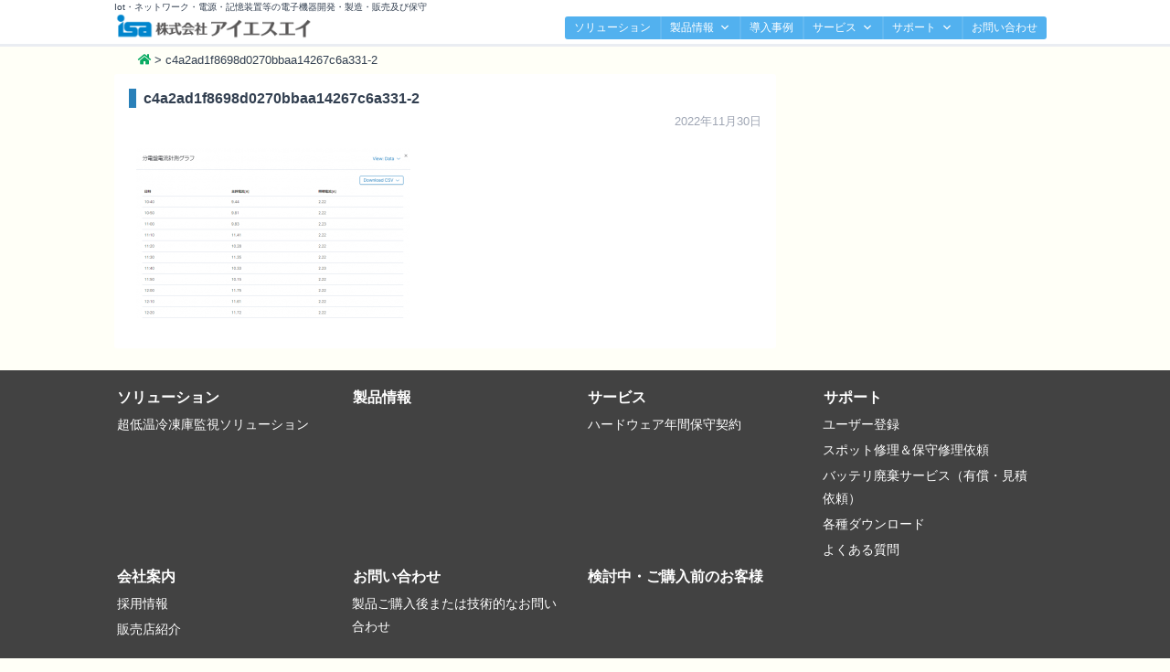

--- FILE ---
content_type: text/html; charset=UTF-8
request_url: https://isa-j.co.jp/productnews/power-monitoring/attachment/c4a2ad1f8698d0270bbaa14267c6a331-2-2/
body_size: 52973
content:
<!doctype html>

<!--[if lt IE 7]><html dir="ltr" lang="ja" prefix="og: https://ogp.me/ns#" class="no-js lt-ie9 lt-ie8 lt-ie7"><![endif]-->
<!--[if (IE 7)&!(IEMobile)]><html dir="ltr" lang="ja" prefix="og: https://ogp.me/ns#" class="no-js lt-ie9 lt-ie8"><![endif]-->
<!--[if (IE 8)&!(IEMobile)]><html dir="ltr" lang="ja" prefix="og: https://ogp.me/ns#" class="no-js lt-ie9"><![endif]-->
<!--[if gt IE 8]><!--> <html dir="ltr" lang="ja" prefix="og: https://ogp.me/ns#" class="no-js"><!--<![endif]-->

	<head>
		<meta charset="utf-8">

				<meta http-equiv="X-UA-Compatible" content="IE=edge">

		

				<meta name="HandheldFriendly" content="True">
		<meta name="MobileOptimized" content="320">
		<meta name="viewport" content="width=device-width, initial-scale=1"/>

		<link rel="pingback" href="https://isa-j.co.jp/xmlrpc.php">

				
		<!-- All in One SEO 4.5.9.1 - aioseo.com -->
		<title>c4a2ad1f8698d0270bbaa14267c6a331-2 | 株式会社アイエスエイ</title>
		<meta name="robots" content="max-image-preview:large" />
		<meta name="google-site-verification" content="I5iM5q9grMtjr098hZt_3umfqf4OpPrZx-9X3AZLh-o" />
		<link rel="canonical" href="https://isa-j.co.jp/productnews/power-monitoring/attachment/c4a2ad1f8698d0270bbaa14267c6a331-2-2/" />
		<meta name="generator" content="All in One SEO (AIOSEO) 4.5.9.1" />
		<meta property="og:locale" content="ja_JP" />
		<meta property="og:site_name" content="株式会社アイエスエイ | Iot・ネットワーク・電源・記憶装置等の電子機器開発・製造・販売及び保守" />
		<meta property="og:type" content="article" />
		<meta property="og:title" content="c4a2ad1f8698d0270bbaa14267c6a331-2 | 株式会社アイエスエイ" />
		<meta property="og:url" content="https://isa-j.co.jp/productnews/power-monitoring/attachment/c4a2ad1f8698d0270bbaa14267c6a331-2-2/" />
		<meta property="article:published_time" content="2022-11-30T05:54:29+00:00" />
		<meta property="article:modified_time" content="2022-11-30T05:54:29+00:00" />
		<meta name="twitter:card" content="summary" />
		<meta name="twitter:title" content="c4a2ad1f8698d0270bbaa14267c6a331-2 | 株式会社アイエスエイ" />
		<script type="application/ld+json" class="aioseo-schema">
			{"@context":"https:\/\/schema.org","@graph":[{"@type":"BreadcrumbList","@id":"https:\/\/isa-j.co.jp\/productnews\/power-monitoring\/attachment\/c4a2ad1f8698d0270bbaa14267c6a331-2-2\/#breadcrumblist","itemListElement":[{"@type":"ListItem","@id":"https:\/\/isa-j.co.jp\/#listItem","position":1,"name":"\u5bb6","item":"https:\/\/isa-j.co.jp\/","nextItem":"https:\/\/isa-j.co.jp\/productnews\/power-monitoring\/attachment\/c4a2ad1f8698d0270bbaa14267c6a331-2-2\/#listItem"},{"@type":"ListItem","@id":"https:\/\/isa-j.co.jp\/productnews\/power-monitoring\/attachment\/c4a2ad1f8698d0270bbaa14267c6a331-2-2\/#listItem","position":2,"name":"c4a2ad1f8698d0270bbaa14267c6a331-2","previousItem":"https:\/\/isa-j.co.jp\/#listItem"}]},{"@type":"ItemPage","@id":"https:\/\/isa-j.co.jp\/productnews\/power-monitoring\/attachment\/c4a2ad1f8698d0270bbaa14267c6a331-2-2\/#itempage","url":"https:\/\/isa-j.co.jp\/productnews\/power-monitoring\/attachment\/c4a2ad1f8698d0270bbaa14267c6a331-2-2\/","name":"c4a2ad1f8698d0270bbaa14267c6a331-2 | \u682a\u5f0f\u4f1a\u793e\u30a2\u30a4\u30a8\u30b9\u30a8\u30a4","inLanguage":"ja","isPartOf":{"@id":"https:\/\/isa-j.co.jp\/#website"},"breadcrumb":{"@id":"https:\/\/isa-j.co.jp\/productnews\/power-monitoring\/attachment\/c4a2ad1f8698d0270bbaa14267c6a331-2-2\/#breadcrumblist"},"author":{"@id":"https:\/\/isa-j.co.jp\/author\/hiromisaiki\/#author"},"creator":{"@id":"https:\/\/isa-j.co.jp\/author\/hiromisaiki\/#author"},"datePublished":"2022-11-30T14:54:29+09:00","dateModified":"2022-11-30T14:54:29+09:00"},{"@type":"Organization","@id":"https:\/\/isa-j.co.jp\/#organization","name":"\u682a\u5f0f\u4f1a\u793e\u30a2\u30a4\u30a8\u30b9\u30a8\u30a4","url":"https:\/\/isa-j.co.jp\/","logo":{"@type":"ImageObject","url":"https:\/\/isa-j.co.jp\/images\/PR-logo500.png","@id":"https:\/\/isa-j.co.jp\/productnews\/power-monitoring\/attachment\/c4a2ad1f8698d0270bbaa14267c6a331-2-2\/#organizationLogo","width":500,"height":500,"caption":"\u30ed\u30b4"},"image":{"@id":"https:\/\/isa-j.co.jp\/productnews\/power-monitoring\/attachment\/c4a2ad1f8698d0270bbaa14267c6a331-2-2\/#organizationLogo"},"contactPoint":{"@type":"ContactPoint","telephone":"+81332081150","contactType":"Customer Support"}},{"@type":"Person","@id":"https:\/\/isa-j.co.jp\/author\/hiromisaiki\/#author","url":"https:\/\/isa-j.co.jp\/author\/hiromisaiki\/","name":"hiromisaiki","image":{"@type":"ImageObject","@id":"https:\/\/isa-j.co.jp\/productnews\/power-monitoring\/attachment\/c4a2ad1f8698d0270bbaa14267c6a331-2-2\/#authorImage","url":"https:\/\/secure.gravatar.com\/avatar\/8b0b7c1cb3508e805aa8091618ab39d6?s=96&d=mm&r=g","width":96,"height":96,"caption":"hiromisaiki"}},{"@type":"WebSite","@id":"https:\/\/isa-j.co.jp\/#website","url":"https:\/\/isa-j.co.jp\/","name":"\u682a\u5f0f\u4f1a\u793e\u30a2\u30a4\u30a8\u30b9\u30a8\u30a4","description":"Iot\u30fb\u30cd\u30c3\u30c8\u30ef\u30fc\u30af\u30fb\u96fb\u6e90\u30fb\u8a18\u61b6\u88c5\u7f6e\u7b49\u306e\u96fb\u5b50\u6a5f\u5668\u958b\u767a\u30fb\u88fd\u9020\u30fb\u8ca9\u58f2\u53ca\u3073\u4fdd\u5b88","inLanguage":"ja","publisher":{"@id":"https:\/\/isa-j.co.jp\/#organization"}}]}
		</script>
		<!-- All in One SEO -->

<link rel='dns-prefetch' href='//fonts.googleapis.com' />
<link rel='dns-prefetch' href='//use.fontawesome.com' />
<link rel="alternate" type="application/rss+xml" title="株式会社アイエスエイ &raquo; フィード" href="https://isa-j.co.jp/feed/" />
		<!-- This site uses the Google Analytics by MonsterInsights plugin v8.23.1 - Using Analytics tracking - https://www.monsterinsights.com/ -->
							<script src="//www.googletagmanager.com/gtag/js?id=G-DJHN55Z7YQ"  data-cfasync="false" data-wpfc-render="false" type="text/javascript" async></script>
			<script data-cfasync="false" data-wpfc-render="false" type="text/javascript">
				var mi_version = '8.23.1';
				var mi_track_user = true;
				var mi_no_track_reason = '';
				
								var disableStrs = [
										'ga-disable-G-DJHN55Z7YQ',
									];

				/* Function to detect opted out users */
				function __gtagTrackerIsOptedOut() {
					for (var index = 0; index < disableStrs.length; index++) {
						if (document.cookie.indexOf(disableStrs[index] + '=true') > -1) {
							return true;
						}
					}

					return false;
				}

				/* Disable tracking if the opt-out cookie exists. */
				if (__gtagTrackerIsOptedOut()) {
					for (var index = 0; index < disableStrs.length; index++) {
						window[disableStrs[index]] = true;
					}
				}

				/* Opt-out function */
				function __gtagTrackerOptout() {
					for (var index = 0; index < disableStrs.length; index++) {
						document.cookie = disableStrs[index] + '=true; expires=Thu, 31 Dec 2099 23:59:59 UTC; path=/';
						window[disableStrs[index]] = true;
					}
				}

				if ('undefined' === typeof gaOptout) {
					function gaOptout() {
						__gtagTrackerOptout();
					}
				}
								window.dataLayer = window.dataLayer || [];

				window.MonsterInsightsDualTracker = {
					helpers: {},
					trackers: {},
				};
				if (mi_track_user) {
					function __gtagDataLayer() {
						dataLayer.push(arguments);
					}

					function __gtagTracker(type, name, parameters) {
						if (!parameters) {
							parameters = {};
						}

						if (parameters.send_to) {
							__gtagDataLayer.apply(null, arguments);
							return;
						}

						if (type === 'event') {
														parameters.send_to = monsterinsights_frontend.v4_id;
							var hookName = name;
							if (typeof parameters['event_category'] !== 'undefined') {
								hookName = parameters['event_category'] + ':' + name;
							}

							if (typeof MonsterInsightsDualTracker.trackers[hookName] !== 'undefined') {
								MonsterInsightsDualTracker.trackers[hookName](parameters);
							} else {
								__gtagDataLayer('event', name, parameters);
							}
							
						} else {
							__gtagDataLayer.apply(null, arguments);
						}
					}

					__gtagTracker('js', new Date());
					__gtagTracker('set', {
						'developer_id.dZGIzZG': true,
											});
										__gtagTracker('config', 'G-DJHN55Z7YQ', {"forceSSL":"true","link_attribution":"true"} );
															window.gtag = __gtagTracker;										(function () {
						/* https://developers.google.com/analytics/devguides/collection/analyticsjs/ */
						/* ga and __gaTracker compatibility shim. */
						var noopfn = function () {
							return null;
						};
						var newtracker = function () {
							return new Tracker();
						};
						var Tracker = function () {
							return null;
						};
						var p = Tracker.prototype;
						p.get = noopfn;
						p.set = noopfn;
						p.send = function () {
							var args = Array.prototype.slice.call(arguments);
							args.unshift('send');
							__gaTracker.apply(null, args);
						};
						var __gaTracker = function () {
							var len = arguments.length;
							if (len === 0) {
								return;
							}
							var f = arguments[len - 1];
							if (typeof f !== 'object' || f === null || typeof f.hitCallback !== 'function') {
								if ('send' === arguments[0]) {
									var hitConverted, hitObject = false, action;
									if ('event' === arguments[1]) {
										if ('undefined' !== typeof arguments[3]) {
											hitObject = {
												'eventAction': arguments[3],
												'eventCategory': arguments[2],
												'eventLabel': arguments[4],
												'value': arguments[5] ? arguments[5] : 1,
											}
										}
									}
									if ('pageview' === arguments[1]) {
										if ('undefined' !== typeof arguments[2]) {
											hitObject = {
												'eventAction': 'page_view',
												'page_path': arguments[2],
											}
										}
									}
									if (typeof arguments[2] === 'object') {
										hitObject = arguments[2];
									}
									if (typeof arguments[5] === 'object') {
										Object.assign(hitObject, arguments[5]);
									}
									if ('undefined' !== typeof arguments[1].hitType) {
										hitObject = arguments[1];
										if ('pageview' === hitObject.hitType) {
											hitObject.eventAction = 'page_view';
										}
									}
									if (hitObject) {
										action = 'timing' === arguments[1].hitType ? 'timing_complete' : hitObject.eventAction;
										hitConverted = mapArgs(hitObject);
										__gtagTracker('event', action, hitConverted);
									}
								}
								return;
							}

							function mapArgs(args) {
								var arg, hit = {};
								var gaMap = {
									'eventCategory': 'event_category',
									'eventAction': 'event_action',
									'eventLabel': 'event_label',
									'eventValue': 'event_value',
									'nonInteraction': 'non_interaction',
									'timingCategory': 'event_category',
									'timingVar': 'name',
									'timingValue': 'value',
									'timingLabel': 'event_label',
									'page': 'page_path',
									'location': 'page_location',
									'title': 'page_title',
									'referrer' : 'page_referrer',
								};
								for (arg in args) {
																		if (!(!args.hasOwnProperty(arg) || !gaMap.hasOwnProperty(arg))) {
										hit[gaMap[arg]] = args[arg];
									} else {
										hit[arg] = args[arg];
									}
								}
								return hit;
							}

							try {
								f.hitCallback();
							} catch (ex) {
							}
						};
						__gaTracker.create = newtracker;
						__gaTracker.getByName = newtracker;
						__gaTracker.getAll = function () {
							return [];
						};
						__gaTracker.remove = noopfn;
						__gaTracker.loaded = true;
						window['__gaTracker'] = __gaTracker;
					})();
									} else {
										console.log("");
					(function () {
						function __gtagTracker() {
							return null;
						}

						window['__gtagTracker'] = __gtagTracker;
						window['gtag'] = __gtagTracker;
					})();
									}
			</script>
				<!-- / Google Analytics by MonsterInsights -->
		<script type="text/javascript">
/* <![CDATA[ */
window._wpemojiSettings = {"baseUrl":"https:\/\/s.w.org\/images\/core\/emoji\/14.0.0\/72x72\/","ext":".png","svgUrl":"https:\/\/s.w.org\/images\/core\/emoji\/14.0.0\/svg\/","svgExt":".svg","source":{"concatemoji":"https:\/\/isa-j.co.jp\/wp-includes\/js\/wp-emoji-release.min.js"}};
/*! This file is auto-generated */
!function(i,n){var o,s,e;function c(e){try{var t={supportTests:e,timestamp:(new Date).valueOf()};sessionStorage.setItem(o,JSON.stringify(t))}catch(e){}}function p(e,t,n){e.clearRect(0,0,e.canvas.width,e.canvas.height),e.fillText(t,0,0);var t=new Uint32Array(e.getImageData(0,0,e.canvas.width,e.canvas.height).data),r=(e.clearRect(0,0,e.canvas.width,e.canvas.height),e.fillText(n,0,0),new Uint32Array(e.getImageData(0,0,e.canvas.width,e.canvas.height).data));return t.every(function(e,t){return e===r[t]})}function u(e,t,n){switch(t){case"flag":return n(e,"\ud83c\udff3\ufe0f\u200d\u26a7\ufe0f","\ud83c\udff3\ufe0f\u200b\u26a7\ufe0f")?!1:!n(e,"\ud83c\uddfa\ud83c\uddf3","\ud83c\uddfa\u200b\ud83c\uddf3")&&!n(e,"\ud83c\udff4\udb40\udc67\udb40\udc62\udb40\udc65\udb40\udc6e\udb40\udc67\udb40\udc7f","\ud83c\udff4\u200b\udb40\udc67\u200b\udb40\udc62\u200b\udb40\udc65\u200b\udb40\udc6e\u200b\udb40\udc67\u200b\udb40\udc7f");case"emoji":return!n(e,"\ud83e\udef1\ud83c\udffb\u200d\ud83e\udef2\ud83c\udfff","\ud83e\udef1\ud83c\udffb\u200b\ud83e\udef2\ud83c\udfff")}return!1}function f(e,t,n){var r="undefined"!=typeof WorkerGlobalScope&&self instanceof WorkerGlobalScope?new OffscreenCanvas(300,150):i.createElement("canvas"),a=r.getContext("2d",{willReadFrequently:!0}),o=(a.textBaseline="top",a.font="600 32px Arial",{});return e.forEach(function(e){o[e]=t(a,e,n)}),o}function t(e){var t=i.createElement("script");t.src=e,t.defer=!0,i.head.appendChild(t)}"undefined"!=typeof Promise&&(o="wpEmojiSettingsSupports",s=["flag","emoji"],n.supports={everything:!0,everythingExceptFlag:!0},e=new Promise(function(e){i.addEventListener("DOMContentLoaded",e,{once:!0})}),new Promise(function(t){var n=function(){try{var e=JSON.parse(sessionStorage.getItem(o));if("object"==typeof e&&"number"==typeof e.timestamp&&(new Date).valueOf()<e.timestamp+604800&&"object"==typeof e.supportTests)return e.supportTests}catch(e){}return null}();if(!n){if("undefined"!=typeof Worker&&"undefined"!=typeof OffscreenCanvas&&"undefined"!=typeof URL&&URL.createObjectURL&&"undefined"!=typeof Blob)try{var e="postMessage("+f.toString()+"("+[JSON.stringify(s),u.toString(),p.toString()].join(",")+"));",r=new Blob([e],{type:"text/javascript"}),a=new Worker(URL.createObjectURL(r),{name:"wpTestEmojiSupports"});return void(a.onmessage=function(e){c(n=e.data),a.terminate(),t(n)})}catch(e){}c(n=f(s,u,p))}t(n)}).then(function(e){for(var t in e)n.supports[t]=e[t],n.supports.everything=n.supports.everything&&n.supports[t],"flag"!==t&&(n.supports.everythingExceptFlag=n.supports.everythingExceptFlag&&n.supports[t]);n.supports.everythingExceptFlag=n.supports.everythingExceptFlag&&!n.supports.flag,n.DOMReady=!1,n.readyCallback=function(){n.DOMReady=!0}}).then(function(){return e}).then(function(){var e;n.supports.everything||(n.readyCallback(),(e=n.source||{}).concatemoji?t(e.concatemoji):e.wpemoji&&e.twemoji&&(t(e.twemoji),t(e.wpemoji)))}))}((window,document),window._wpemojiSettings);
/* ]]> */
</script>
<style id='wp-emoji-styles-inline-css' type='text/css'>

	img.wp-smiley, img.emoji {
		display: inline !important;
		border: none !important;
		box-shadow: none !important;
		height: 1em !important;
		width: 1em !important;
		margin: 0 0.07em !important;
		vertical-align: -0.1em !important;
		background: none !important;
		padding: 0 !important;
	}
</style>
<link rel='stylesheet' id='wp-block-library-css' href='https://isa-j.co.jp/wp-includes/css/dist/block-library/style.min.css' type='text/css' media='all' />
<style id='classic-theme-styles-inline-css' type='text/css'>
/*! This file is auto-generated */
.wp-block-button__link{color:#fff;background-color:#32373c;border-radius:9999px;box-shadow:none;text-decoration:none;padding:calc(.667em + 2px) calc(1.333em + 2px);font-size:1.125em}.wp-block-file__button{background:#32373c;color:#fff;text-decoration:none}
</style>
<style id='global-styles-inline-css' type='text/css'>
body{--wp--preset--color--black: #000000;--wp--preset--color--cyan-bluish-gray: #abb8c3;--wp--preset--color--white: #ffffff;--wp--preset--color--pale-pink: #f78da7;--wp--preset--color--vivid-red: #cf2e2e;--wp--preset--color--luminous-vivid-orange: #ff6900;--wp--preset--color--luminous-vivid-amber: #fcb900;--wp--preset--color--light-green-cyan: #7bdcb5;--wp--preset--color--vivid-green-cyan: #00d084;--wp--preset--color--pale-cyan-blue: #8ed1fc;--wp--preset--color--vivid-cyan-blue: #0693e3;--wp--preset--color--vivid-purple: #9b51e0;--wp--preset--gradient--vivid-cyan-blue-to-vivid-purple: linear-gradient(135deg,rgba(6,147,227,1) 0%,rgb(155,81,224) 100%);--wp--preset--gradient--light-green-cyan-to-vivid-green-cyan: linear-gradient(135deg,rgb(122,220,180) 0%,rgb(0,208,130) 100%);--wp--preset--gradient--luminous-vivid-amber-to-luminous-vivid-orange: linear-gradient(135deg,rgba(252,185,0,1) 0%,rgba(255,105,0,1) 100%);--wp--preset--gradient--luminous-vivid-orange-to-vivid-red: linear-gradient(135deg,rgba(255,105,0,1) 0%,rgb(207,46,46) 100%);--wp--preset--gradient--very-light-gray-to-cyan-bluish-gray: linear-gradient(135deg,rgb(238,238,238) 0%,rgb(169,184,195) 100%);--wp--preset--gradient--cool-to-warm-spectrum: linear-gradient(135deg,rgb(74,234,220) 0%,rgb(151,120,209) 20%,rgb(207,42,186) 40%,rgb(238,44,130) 60%,rgb(251,105,98) 80%,rgb(254,248,76) 100%);--wp--preset--gradient--blush-light-purple: linear-gradient(135deg,rgb(255,206,236) 0%,rgb(152,150,240) 100%);--wp--preset--gradient--blush-bordeaux: linear-gradient(135deg,rgb(254,205,165) 0%,rgb(254,45,45) 50%,rgb(107,0,62) 100%);--wp--preset--gradient--luminous-dusk: linear-gradient(135deg,rgb(255,203,112) 0%,rgb(199,81,192) 50%,rgb(65,88,208) 100%);--wp--preset--gradient--pale-ocean: linear-gradient(135deg,rgb(255,245,203) 0%,rgb(182,227,212) 50%,rgb(51,167,181) 100%);--wp--preset--gradient--electric-grass: linear-gradient(135deg,rgb(202,248,128) 0%,rgb(113,206,126) 100%);--wp--preset--gradient--midnight: linear-gradient(135deg,rgb(2,3,129) 0%,rgb(40,116,252) 100%);--wp--preset--font-size--small: 13px;--wp--preset--font-size--medium: 20px;--wp--preset--font-size--large: 36px;--wp--preset--font-size--x-large: 42px;--wp--preset--spacing--20: 0.44rem;--wp--preset--spacing--30: 0.67rem;--wp--preset--spacing--40: 1rem;--wp--preset--spacing--50: 1.5rem;--wp--preset--spacing--60: 2.25rem;--wp--preset--spacing--70: 3.38rem;--wp--preset--spacing--80: 5.06rem;--wp--preset--shadow--natural: 6px 6px 9px rgba(0, 0, 0, 0.2);--wp--preset--shadow--deep: 12px 12px 50px rgba(0, 0, 0, 0.4);--wp--preset--shadow--sharp: 6px 6px 0px rgba(0, 0, 0, 0.2);--wp--preset--shadow--outlined: 6px 6px 0px -3px rgba(255, 255, 255, 1), 6px 6px rgba(0, 0, 0, 1);--wp--preset--shadow--crisp: 6px 6px 0px rgba(0, 0, 0, 1);}:where(.is-layout-flex){gap: 0.5em;}:where(.is-layout-grid){gap: 0.5em;}body .is-layout-flow > .alignleft{float: left;margin-inline-start: 0;margin-inline-end: 2em;}body .is-layout-flow > .alignright{float: right;margin-inline-start: 2em;margin-inline-end: 0;}body .is-layout-flow > .aligncenter{margin-left: auto !important;margin-right: auto !important;}body .is-layout-constrained > .alignleft{float: left;margin-inline-start: 0;margin-inline-end: 2em;}body .is-layout-constrained > .alignright{float: right;margin-inline-start: 2em;margin-inline-end: 0;}body .is-layout-constrained > .aligncenter{margin-left: auto !important;margin-right: auto !important;}body .is-layout-constrained > :where(:not(.alignleft):not(.alignright):not(.alignfull)){max-width: var(--wp--style--global--content-size);margin-left: auto !important;margin-right: auto !important;}body .is-layout-constrained > .alignwide{max-width: var(--wp--style--global--wide-size);}body .is-layout-flex{display: flex;}body .is-layout-flex{flex-wrap: wrap;align-items: center;}body .is-layout-flex > *{margin: 0;}body .is-layout-grid{display: grid;}body .is-layout-grid > *{margin: 0;}:where(.wp-block-columns.is-layout-flex){gap: 2em;}:where(.wp-block-columns.is-layout-grid){gap: 2em;}:where(.wp-block-post-template.is-layout-flex){gap: 1.25em;}:where(.wp-block-post-template.is-layout-grid){gap: 1.25em;}.has-black-color{color: var(--wp--preset--color--black) !important;}.has-cyan-bluish-gray-color{color: var(--wp--preset--color--cyan-bluish-gray) !important;}.has-white-color{color: var(--wp--preset--color--white) !important;}.has-pale-pink-color{color: var(--wp--preset--color--pale-pink) !important;}.has-vivid-red-color{color: var(--wp--preset--color--vivid-red) !important;}.has-luminous-vivid-orange-color{color: var(--wp--preset--color--luminous-vivid-orange) !important;}.has-luminous-vivid-amber-color{color: var(--wp--preset--color--luminous-vivid-amber) !important;}.has-light-green-cyan-color{color: var(--wp--preset--color--light-green-cyan) !important;}.has-vivid-green-cyan-color{color: var(--wp--preset--color--vivid-green-cyan) !important;}.has-pale-cyan-blue-color{color: var(--wp--preset--color--pale-cyan-blue) !important;}.has-vivid-cyan-blue-color{color: var(--wp--preset--color--vivid-cyan-blue) !important;}.has-vivid-purple-color{color: var(--wp--preset--color--vivid-purple) !important;}.has-black-background-color{background-color: var(--wp--preset--color--black) !important;}.has-cyan-bluish-gray-background-color{background-color: var(--wp--preset--color--cyan-bluish-gray) !important;}.has-white-background-color{background-color: var(--wp--preset--color--white) !important;}.has-pale-pink-background-color{background-color: var(--wp--preset--color--pale-pink) !important;}.has-vivid-red-background-color{background-color: var(--wp--preset--color--vivid-red) !important;}.has-luminous-vivid-orange-background-color{background-color: var(--wp--preset--color--luminous-vivid-orange) !important;}.has-luminous-vivid-amber-background-color{background-color: var(--wp--preset--color--luminous-vivid-amber) !important;}.has-light-green-cyan-background-color{background-color: var(--wp--preset--color--light-green-cyan) !important;}.has-vivid-green-cyan-background-color{background-color: var(--wp--preset--color--vivid-green-cyan) !important;}.has-pale-cyan-blue-background-color{background-color: var(--wp--preset--color--pale-cyan-blue) !important;}.has-vivid-cyan-blue-background-color{background-color: var(--wp--preset--color--vivid-cyan-blue) !important;}.has-vivid-purple-background-color{background-color: var(--wp--preset--color--vivid-purple) !important;}.has-black-border-color{border-color: var(--wp--preset--color--black) !important;}.has-cyan-bluish-gray-border-color{border-color: var(--wp--preset--color--cyan-bluish-gray) !important;}.has-white-border-color{border-color: var(--wp--preset--color--white) !important;}.has-pale-pink-border-color{border-color: var(--wp--preset--color--pale-pink) !important;}.has-vivid-red-border-color{border-color: var(--wp--preset--color--vivid-red) !important;}.has-luminous-vivid-orange-border-color{border-color: var(--wp--preset--color--luminous-vivid-orange) !important;}.has-luminous-vivid-amber-border-color{border-color: var(--wp--preset--color--luminous-vivid-amber) !important;}.has-light-green-cyan-border-color{border-color: var(--wp--preset--color--light-green-cyan) !important;}.has-vivid-green-cyan-border-color{border-color: var(--wp--preset--color--vivid-green-cyan) !important;}.has-pale-cyan-blue-border-color{border-color: var(--wp--preset--color--pale-cyan-blue) !important;}.has-vivid-cyan-blue-border-color{border-color: var(--wp--preset--color--vivid-cyan-blue) !important;}.has-vivid-purple-border-color{border-color: var(--wp--preset--color--vivid-purple) !important;}.has-vivid-cyan-blue-to-vivid-purple-gradient-background{background: var(--wp--preset--gradient--vivid-cyan-blue-to-vivid-purple) !important;}.has-light-green-cyan-to-vivid-green-cyan-gradient-background{background: var(--wp--preset--gradient--light-green-cyan-to-vivid-green-cyan) !important;}.has-luminous-vivid-amber-to-luminous-vivid-orange-gradient-background{background: var(--wp--preset--gradient--luminous-vivid-amber-to-luminous-vivid-orange) !important;}.has-luminous-vivid-orange-to-vivid-red-gradient-background{background: var(--wp--preset--gradient--luminous-vivid-orange-to-vivid-red) !important;}.has-very-light-gray-to-cyan-bluish-gray-gradient-background{background: var(--wp--preset--gradient--very-light-gray-to-cyan-bluish-gray) !important;}.has-cool-to-warm-spectrum-gradient-background{background: var(--wp--preset--gradient--cool-to-warm-spectrum) !important;}.has-blush-light-purple-gradient-background{background: var(--wp--preset--gradient--blush-light-purple) !important;}.has-blush-bordeaux-gradient-background{background: var(--wp--preset--gradient--blush-bordeaux) !important;}.has-luminous-dusk-gradient-background{background: var(--wp--preset--gradient--luminous-dusk) !important;}.has-pale-ocean-gradient-background{background: var(--wp--preset--gradient--pale-ocean) !important;}.has-electric-grass-gradient-background{background: var(--wp--preset--gradient--electric-grass) !important;}.has-midnight-gradient-background{background: var(--wp--preset--gradient--midnight) !important;}.has-small-font-size{font-size: var(--wp--preset--font-size--small) !important;}.has-medium-font-size{font-size: var(--wp--preset--font-size--medium) !important;}.has-large-font-size{font-size: var(--wp--preset--font-size--large) !important;}.has-x-large-font-size{font-size: var(--wp--preset--font-size--x-large) !important;}
.wp-block-navigation a:where(:not(.wp-element-button)){color: inherit;}
:where(.wp-block-post-template.is-layout-flex){gap: 1.25em;}:where(.wp-block-post-template.is-layout-grid){gap: 1.25em;}
:where(.wp-block-columns.is-layout-flex){gap: 2em;}:where(.wp-block-columns.is-layout-grid){gap: 2em;}
.wp-block-pullquote{font-size: 1.5em;line-height: 1.6;}
</style>
<link rel='stylesheet' id='contact-form-7-css' href='https://isa-j.co.jp/wp-content/plugins/contact-form-7/includes/css/styles.css' type='text/css' media='all' />
<link rel='stylesheet' id='contact-form-7-confirm-css' href='https://isa-j.co.jp/wp-content/plugins/contact-form-7-add-confirm/includes/css/styles.css' type='text/css' media='all' />
<link rel='stylesheet' id='tooltipck-css' href='https://isa-j.co.jp/wp-content/plugins/tooltip-ck/assets/tooltipck.css' type='text/css' media='all' />
<link rel='stylesheet' id='wpdm-button-templates-css' href='https://isa-j.co.jp/wp-content/plugins/wpdm-button-templates/buttons.css' type='text/css' media='all' />
<link rel='stylesheet' id='megamenu-css' href='https://isa-j.co.jp/images/maxmegamenu/style.css' type='text/css' media='all' />
<link rel='stylesheet' id='dashicons-css' href='https://isa-j.co.jp/wp-includes/css/dashicons.min.css' type='text/css' media='all' />
<link rel='stylesheet' id='megamenu-genericons-css' href='https://isa-j.co.jp/wp-content/plugins/megamenu-pro/icons/genericons/genericons/genericons.css' type='text/css' media='all' />
<link rel='stylesheet' id='megamenu-fontawesome5-css' href='https://isa-j.co.jp/wp-content/plugins/megamenu-pro/icons/fontawesome5/css/all.min.css' type='text/css' media='all' />
<link rel='stylesheet' id='googleFonts-css' href='//fonts.googleapis.com/css?family=Lato%3A400%2C700%2C400italic%2C700italic' type='text/css' media='all' />
<link rel='stylesheet' id='fontawesome-css' href='//use.fontawesome.com/releases/v5.1.0/css/all.css' type='text/css' media='all' />
<link rel='stylesheet' id='sawarabi-css' href='//fonts.googleapis.com/earlyaccess/sawarabimincho.css' type='text/css' media='all' />
<link rel='stylesheet' id='slb_core-css' href='https://isa-j.co.jp/wp-content/plugins/simple-lightbox/client/css/app.css' type='text/css' media='all' />
<link rel='stylesheet' id='tablepress-default-css' href='https://isa-j.co.jp/wp-content/plugins/tablepress/css/default.min.css' type='text/css' media='all' />
<link rel='stylesheet' id='ms-main-css' href='https://isa-j.co.jp/wp-content/plugins/masterslider/public/assets/css/masterslider.main.css' type='text/css' media='all' />
<link rel='stylesheet' id='ms-custom-css' href='https://isa-j.co.jp/images/masterslider/custom.css' type='text/css' media='all' />
<link rel='stylesheet' id='cf7cf-style-css' href='https://isa-j.co.jp/wp-content/plugins/cf7-conditional-fields/style.css' type='text/css' media='all' />
<link rel='stylesheet' id='bones-stylesheet-css' href='https://isa-j.co.jp/wp-content/themes/isa/library/css/style.css' type='text/css' media='all' />
<!--[if lt IE 9]>
<link rel='stylesheet' id='bones-ie-only-css' href='https://isa-j.co.jp/wp-content/themes/isa/library/css/ie.css' type='text/css' media='all' />
<![endif]-->
<script type="text/javascript" src="https://isa-j.co.jp/wp-content/plugins/google-analytics-for-wordpress/assets/js/frontend-gtag.min.js" id="monsterinsights-frontend-script-js"></script>
<script data-cfasync="false" data-wpfc-render="false" type="text/javascript" id='monsterinsights-frontend-script-js-extra'>/* <![CDATA[ */
var monsterinsights_frontend = {"js_events_tracking":"true","download_extensions":"doc,pdf,ppt,zip,xls,docx,pptx,xlsx","inbound_paths":"[]","home_url":"https:\/\/isa-j.co.jp","hash_tracking":"false","v4_id":"G-DJHN55Z7YQ"};/* ]]> */
</script>
<script type="text/javascript" src="https://isa-j.co.jp/wp-includes/js/jquery/jquery.min.js" id="jquery-core-js"></script>
<script type="text/javascript" src="https://isa-j.co.jp/wp-includes/js/jquery/jquery-migrate.min.js" id="jquery-migrate-js"></script>
<script type="text/javascript" src="https://isa-j.co.jp/wp-content/plugins/tooltip-ck/assets/tooltipck.js" id="tooltipck-js"></script>
<script type="text/javascript" id="tooltipck-js-after">
/* <![CDATA[ */
		// jQuery(window).load(function(){
		// jQuery(document).ready(function(){
		window.addEventListener('load', function(event) {
			new Tooltipck({ 
				fxTransition: 'linear', 
				fxType: 'both', 
				fxDuration: '300', 
				tipPosition: 'right', 
				delayOut: '500', 
				opacity: '0.8',
				isMobile: '0'
			});
		});
		
/* ]]> */
</script>
<script type="text/javascript" src="https://isa-j.co.jp/wp-content/themes/isa/library/js/libs/modernizr.custom.min.js" id="bones-modernizr-js"></script>
<link rel="https://api.w.org/" href="https://isa-j.co.jp/wp-json/" /><link rel="alternate" type="application/json" href="https://isa-j.co.jp/wp-json/wp/v2/media/6424" /><link rel='shortlink' href='https://isa-j.co.jp/?p=6424' />
<link rel="alternate" type="application/json+oembed" href="https://isa-j.co.jp/wp-json/oembed/1.0/embed?url=https%3A%2F%2Fisa-j.co.jp%2Fproductnews%2Fpower-monitoring%2Fattachment%2Fc4a2ad1f8698d0270bbaa14267c6a331-2-2%2F" />
<link rel="alternate" type="text/xml+oembed" href="https://isa-j.co.jp/wp-json/oembed/1.0/embed?url=https%3A%2F%2Fisa-j.co.jp%2Fproductnews%2Fpower-monitoring%2Fattachment%2Fc4a2ad1f8698d0270bbaa14267c6a331-2-2%2F&#038;format=xml" />
<script>var ms_grabbing_curosr='https://isa-j.co.jp/wp-content/plugins/masterslider/public/assets/css/common/grabbing.cur',ms_grab_curosr='https://isa-j.co.jp/wp-content/plugins/masterslider/public/assets/css/common/grab.cur';</script>
<meta name="generator" content="MasterSlider 3.6.5 - Responsive Touch Image Slider" />
<link rel="icon" href="https://isa-j.co.jp/images/favicon.png" sizes="32x32" />
<link rel="icon" href="https://isa-j.co.jp/images/favicon.png" sizes="192x192" />
<link rel="apple-touch-icon" href="https://isa-j.co.jp/images/favicon.png" />
<meta name="msapplication-TileImage" content="https://isa-j.co.jp/images/favicon.png" />
<style type="text/css">/** Mega Menu CSS: fs **/</style>
		
					</head>
	
	<body  itemscope itemtype="http://schema.org/WebPage">

		<div id="container">

			<header class="header" role="banner" itemscope itemtype="http://schema.org/WPHeader">
<div class="headerNavWrap">
				<div id="inner-header" class="wrap cf">

						<h1 class="description">Iot・ネットワーク・電源・記憶装置等の電子機器開発・製造・販売及び保守</h1>
										<p id="logo" class="h1" itemscope itemtype="http://schema.org/Organization"><a href="https://isa-j.co.jp/" rel="nofollow"><img src="https://isa-j.co.jp/images/logo-icon.png" alt="ISA" class="logoicon" /><img src="https://isa-j.co.jp/images/logo-name.png" alt="株式会社アイエスエイ" class="logoname" /></a></p>

<!-- <div id="js-openBtn"><i class="fas fa-bars"></i><span class="btntext">OPEN</span></div> -->
					<!-- <nav id="js-spNav" role="navigation" itemscope itemtype="http://schema.org/SiteNavigationElement"> -->
						<!-- <div id="js-closeBtnWrap">
        <div id="js-closeBtn" class="menuClose"><i class="fas fa-times"></i><span class="btntext">CLOSE</span></div>
       </div> -->
						<div id="mega-menu-wrap-main-nav" class="mega-menu-wrap"><div class="mega-menu-toggle"><div class="mega-toggle-blocks-left"></div><div class="mega-toggle-blocks-center"></div><div class="mega-toggle-blocks-right"><div class='mega-toggle-block mega-menu-toggle-block mega-toggle-block-1' id='mega-toggle-block-1' tabindex='0'><span class='mega-toggle-label' role='button' aria-expanded='false'><span class='mega-toggle-label-closed'></span><span class='mega-toggle-label-open'></span></span></div></div></div><ul id="mega-menu-main-nav" class="mega-menu max-mega-menu mega-menu-horizontal mega-no-js" data-event="hover_intent" data-effect="fade_up" data-effect-speed="200" data-effect-mobile="slide" data-effect-speed-mobile="200" data-mobile-force-width="body" data-second-click="close" data-document-click="collapse" data-vertical-behaviour="standard" data-breakpoint="781" data-unbind="true" data-mobile-state="collapse_all" data-hover-intent-timeout="300" data-hover-intent-interval="100"><li class='mega-menu-item mega-menu-item-type-post_type mega-menu-item-object-page mega-align-bottom-left mega-menu-flyout mega-hide-sub-menu-on-mobile mega-menu-item-242' id='mega-menu-item-242'><a class="mega-menu-link" href="https://isa-j.co.jp/solutions/" tabindex="0">ソリューション</a></li><li class='mega-menu-item mega-menu-item-type-post_type mega-menu-item-object-page mega-menu-item-has-children mega-align-bottom-left mega-menu-flyout mega-menu-item-152' id='mega-menu-item-152'><a class="mega-menu-link" href="https://isa-j.co.jp/product/" aria-haspopup="true" aria-expanded="false" tabindex="0">製品情報<span class="mega-indicator"></span></a>
<ul class="mega-sub-menu">
<li class='mega-menu-item mega-menu-item-type-post_type mega-menu-item-object-page mega-2-columns mega-menu-item-277' id='mega-menu-item-277'><a class="mega-menu-link" href="https://isa-j.co.jp/product/">製品情報</a></li><li class='mega-menu-item mega-menu-item-type-post_type mega-menu-item-object-page mega-2-columns mega-menu-item-241' id='mega-menu-item-241'><a class="mega-menu-link" href="https://isa-j.co.jp/dealer/">販売店紹介</a></li></ul>
</li><li class='mega-menu-item mega-menu-item-type-post_type_archive mega-menu-item-object-case mega-align-bottom-left mega-menu-flyout mega-menu-item-7184' id='mega-menu-item-7184'><a class="mega-menu-link" href="https://isa-j.co.jp/case/" tabindex="0">導入事例</a></li><li class='mega-menu-item mega-menu-item-type-post_type mega-menu-item-object-page mega-menu-item-has-children mega-align-bottom-left mega-menu-flyout mega-menu-item-273' id='mega-menu-item-273'><a class="mega-menu-link" href="https://isa-j.co.jp/service/" aria-haspopup="true" aria-expanded="false" tabindex="0">サービス<span class="mega-indicator"></span></a>
<ul class="mega-sub-menu">
<li class='mega-menu-item mega-menu-item-type-post_type mega-menu-item-object-page mega-menu-item-1337' id='mega-menu-item-1337'><a class="mega-menu-link" href="https://isa-j.co.jp/service/">サービス</a></li><li class='mega-menu-item mega-menu-item-type-post_type mega-menu-item-object-page mega-menu-item-1338' id='mega-menu-item-1338'><a class="mega-menu-link" href="https://isa-j.co.jp/service/hardware/">ハードウェア年間保守契約</a></li><li class='mega-menu-item mega-menu-item-type-post_type mega-menu-item-object-page mega-menu-item-1339' id='mega-menu-item-1339'><a class="mega-menu-link" href="https://isa-j.co.jp/service/install/">インストレーション</a></li></ul>
</li><li class='mega-menu-item mega-menu-item-type-post_type mega-menu-item-object-page mega-menu-item-has-children mega-align-bottom-left mega-menu-flyout mega-menu-item-305' id='mega-menu-item-305'><a class="mega-menu-link" href="https://isa-j.co.jp/support/" aria-haspopup="true" aria-expanded="false" tabindex="0">サポート<span class="mega-indicator"></span></a>
<ul class="mega-sub-menu">
<li class='mega-menu-item mega-menu-item-type-post_type mega-menu-item-object-page mega-menu-item-1336' id='mega-menu-item-1336'><a class="mega-menu-link" href="https://isa-j.co.jp/support/">サポート</a></li><li class='mega-menu-item mega-menu-item-type-post_type mega-menu-item-object-page mega-menu-item-2493' id='mega-menu-item-2493'><a class="mega-menu-link" href="https://isa-j.co.jp/support/user/">ユーザー登録</a></li><li class='mega-menu-item mega-menu-item-type-post_type mega-menu-item-object-page mega-menu-item-1329' id='mega-menu-item-1329'><a class="mega-menu-link" href="https://isa-j.co.jp/support/download/">各種ダウンロード</a></li><li class='mega-menu-item mega-menu-item-type-post_type mega-menu-item-object-page mega-menu-item-1330' id='mega-menu-item-1330'><a class="mega-menu-link" href="https://isa-j.co.jp/support/qanda/">よくある質問</a></li><li class='mega-menu-item mega-menu-item-type-post_type mega-menu-item-object-page mega-menu-item-1331' id='mega-menu-item-1331'><a class="mega-menu-link" href="https://isa-j.co.jp/support/spot/">スポット修理＆保守修理依頼</a></li><li class='mega-menu-item mega-menu-item-type-post_type mega-menu-item-object-page mega-menu-item-1332' id='mega-menu-item-1332'><a class="mega-menu-link" href="https://isa-j.co.jp/support/battery-form/">バッテリ廃棄サービス</a></li><li class='mega-menu-item mega-menu-item-type-custom mega-menu-item-object-custom mega-menu-item-2840' id='mega-menu-item-2840'><a class="mega-menu-link" href="https://isa-j.co.jp/supportinfo/accept/">ソフトウェア製品OS対応一覧</a></li></ul>
</li><li class='mega-menu-item mega-menu-item-type-post_type mega-menu-item-object-page mega-align-bottom-left mega-menu-flyout mega-menu-item-159' id='mega-menu-item-159'><a class="mega-menu-link" href="https://isa-j.co.jp/contact/" tabindex="0">お問い合わせ</a></li></ul></div>
					<!-- </nav> -->
				</div>
				</div>

			</header>
			<div id="content">
				<div class="breadcrumbs wrap" typeof="BreadcrumbList" vocab="https://schema.org/">
				<!-- Breadcrumb NavXT 7.3.1 -->
<span property="itemListElement" typeof="ListItem"><a property="item" typeof="WebPage" title="Go to 株式会社アイエスエイ." href="https://isa-j.co.jp" class="home" ><span property="name"><i class="fas fa-home"></i></span></a><meta property="position" content="1"></span> &gt; <span class="post post-attachment current-item">c4a2ad1f8698d0270bbaa14267c6a331-2</span>				</div>
				<div id="inner-content" class="wrap cf">

					<main id="main" class="m-all t-2of3 d-5of7 cf" role="main" itemscope itemprop="mainContentOfPage" itemtype="http://schema.org/Blog">

						
							
              
              <article id="post-6424" class="cf post-6424 attachment type-attachment status-inherit hentry" role="article" itemscope itemprop="blogPost" itemtype="http://schema.org/BlogPosting">

                <header class="article-header entry-header">

                  <h1 class="entry-title single-title" itemprop="headline" rel="bookmark">c4a2ad1f8698d0270bbaa14267c6a331-2</h1>

                  <p class="byline entry-meta vcard">

                    <time class="updated entry-time" datetime="2022-11-30" itemprop="datePublished">2022年11月30日</time>
                  </p>

                </header> 
                <section class="entry-content cf" itemprop="articleBody">
                  <p class="attachment"><a href="https://isa-j.co.jp/images/c4a2ad1f8698d0270bbaa14267c6a331-2.png" data-slb-active="1" data-slb-asset="1920129417" data-slb-internal="0"><img fetchpriority="high" decoding="async" width="300" height="186" src="https://isa-j.co.jp/images/c4a2ad1f8698d0270bbaa14267c6a331-2-300x186.png" class="attachment-medium size-medium" alt="" srcset="https://isa-j.co.jp/images/c4a2ad1f8698d0270bbaa14267c6a331-2-300x186.png 300w, https://isa-j.co.jp/images/c4a2ad1f8698d0270bbaa14267c6a331-2-768x475.png 768w, https://isa-j.co.jp/images/c4a2ad1f8698d0270bbaa14267c6a331-2-80x50.png 80w, https://isa-j.co.jp/images/c4a2ad1f8698d0270bbaa14267c6a331-2-150x93.png 150w, https://isa-j.co.jp/images/c4a2ad1f8698d0270bbaa14267c6a331-2.png 819w" sizes="(max-width: 300px) 100vw, 300px" /></a></p>
                </section> 
                <footer class="article-footer">

                  
                  
                </footer> 
              </article> 
						
						
					</main>

									<div id="sidebar1" class="sidebar m-all t-1of3 d-2of7 last-col cf" role="complementary">

					
						<div id="block-13" class="widget widget_block widget_text">
<p></p>
</div>
					
				</div>

				</div>

			</div>
			<footer class="footer" role="contentinfo" itemscope itemtype="http://schema.org/WPFooter">


				<div id="footerNavArea">
					<section class="FooterNav wrap cf">
						<ul id="menu-footernav" class="nav footerNav cf"><li id="menu-item-3413" class="menu-item menu-item-type-post_type menu-item-object-page menu-item-has-children menu-item-3413"><a href="https://isa-j.co.jp/solutions/">ソリューション</a>
<ul class="sub-menu">
	<li id="menu-item-3414" class="menu-item menu-item-type-post_type menu-item-object-page menu-item-3414"><a href="https://isa-j.co.jp/solutions/vaccine-freezer/">超低温冷凍庫監視ソリューション</a></li>
</ul>
</li>
<li id="menu-item-3415" class="menu-item menu-item-type-post_type menu-item-object-page menu-item-3415"><a href="https://isa-j.co.jp/product/">製品情報</a></li>
<li id="menu-item-3416" class="menu-item menu-item-type-post_type menu-item-object-page menu-item-has-children menu-item-3416"><a href="https://isa-j.co.jp/service/">サービス</a>
<ul class="sub-menu">
	<li id="menu-item-3423" class="menu-item menu-item-type-post_type menu-item-object-page menu-item-3423"><a href="https://isa-j.co.jp/service/hardware/">ハードウェア年間保守契約</a></li>
</ul>
</li>
<li id="menu-item-3417" class="menu-item menu-item-type-post_type menu-item-object-page menu-item-has-children menu-item-3417"><a href="https://isa-j.co.jp/support/">サポート</a>
<ul class="sub-menu">
	<li id="menu-item-3418" class="menu-item menu-item-type-post_type menu-item-object-page menu-item-3418"><a href="https://isa-j.co.jp/support/user/">ユーザー登録</a></li>
	<li id="menu-item-3419" class="menu-item menu-item-type-post_type menu-item-object-page menu-item-3419"><a href="https://isa-j.co.jp/support/spot/">スポット修理＆保守修理依頼</a></li>
	<li id="menu-item-3420" class="menu-item menu-item-type-post_type menu-item-object-page menu-item-3420"><a href="https://isa-j.co.jp/support/battery-form/">バッテリ廃棄サービス（有償・見積依頼）</a></li>
	<li id="menu-item-3421" class="menu-item menu-item-type-post_type menu-item-object-page menu-item-3421"><a href="https://isa-j.co.jp/support/download/">各種ダウンロード</a></li>
	<li id="menu-item-3422" class="menu-item menu-item-type-post_type menu-item-object-page menu-item-3422"><a href="https://isa-j.co.jp/support/qanda/">よくある質問</a></li>
</ul>
</li>
<li id="menu-item-3424" class="menu-item menu-item-type-post_type menu-item-object-page menu-item-has-children menu-item-3424"><a href="https://isa-j.co.jp/company/">会社案内</a>
<ul class="sub-menu">
	<li id="menu-item-3425" class="menu-item menu-item-type-post_type menu-item-object-page menu-item-3425"><a href="https://isa-j.co.jp/recruit/">採用情報</a></li>
	<li id="menu-item-3426" class="menu-item menu-item-type-post_type menu-item-object-page menu-item-3426"><a href="https://isa-j.co.jp/dealer/">販売店紹介</a></li>
</ul>
</li>
<li id="menu-item-3427" class="menu-item menu-item-type-post_type menu-item-object-page menu-item-has-children menu-item-3427"><a href="https://isa-j.co.jp/contact/">お問い合わせ</a>
<ul class="sub-menu">
	<li id="menu-item-3428" class="menu-item menu-item-type-post_type menu-item-object-page menu-item-3428"><a href="https://isa-j.co.jp/contact/user/">製品ご購入後または技術的なお問い合わせ</a></li>
</ul>
</li>
<li id="menu-item-3429" class="menu-item menu-item-type-post_type menu-item-object-page menu-item-3429"><a href="https://isa-j.co.jp/contact/sales/">検討中・ご購入前のお客様</a></li>
</ul>					</section>
				</div>
			
				<div id="inner-footer" class="wrap cf">
				<section class="footer-links">
					<ul id="menu-footer-links" class="nav footerLinks cf"><li id="menu-item-289" class="menu-item menu-item-type-post_type menu-item-object-page menu-item-289"><a href="https://isa-j.co.jp/company/">会社案内</a></li>
<li id="menu-item-1796" class="menu-item menu-item-type-post_type menu-item-object-page menu-item-1796"><a href="https://isa-j.co.jp/recruit/">採用情報</a></li>
<li id="menu-item-802" class="menu-item menu-item-type-post_type menu-item-object-page menu-item-privacy-policy menu-item-802"><a rel="privacy-policy" href="https://isa-j.co.jp/privacypolicy/">プライバシーポリシー</a></li>
<li id="menu-item-5438" class="menu-item menu-item-type-post_type menu-item-object-page menu-item-5438"><a href="https://isa-j.co.jp/security/">情報セキュリティ基本方針</a></li>
</ul>				</section>
				<section class="footerinfo">
					<p class="comname">株式会社アイエスエイ</p>
					<p class="address">〒160-0022 東京都新宿区新宿6-24-16 新宿6丁目ビル</a>
					<p class="tel">TEL:03-3208-1150　FAX:03-3208-1335</a>
				</section>

				</div>
				<div class="copyright source-org">
					<div class="wrap">
						<p class="copytext">&copy; 2026 ISA co.,Ltd.</p>
						<p class="permit">東京都公安委員会許可 第304360707138号 ｜ 事務機器商東京都知事登録 第20220418号 登録電気工事業者</p>
					</div>
				</div>
			</footer>
		</div>
						<style type="text/css">
		.tooltipck-tip {padding: 5px;border: #EFEFEF 1px solid;-moz-border-radius: 5px 5px 5px 5px;-webkit-border-radius: 5px 5px 5px 5px;border-radius: 5px 5px 5px 5px;background-color: #F0F0F0;background-image: -moz-linear-gradient(top, #F0F0F0, #E3E3E3);background-image: -webkit-gradient(linear, 0% 0%, 0% 100%, from(#F0F0F0), to(#E3E3E3));color: #444444;margin: 0px 0 0 0px;-moz-box-shadow: 0px 0px 3px 0px #444444;-webkit-box-shadow: 0px 0px 3px 0px #444444;box-shadow: 0px 0px 3px 0px #444444;}.tooltipck {border-bottom: 1px dotted;font-style: italic;}		</style>
	
<script type="text/javascript" src="https://isa-j.co.jp/wp-content/plugins/contact-form-7/includes/swv/js/index.js" id="swv-js"></script>
<script type="text/javascript" id="contact-form-7-js-extra">
/* <![CDATA[ */
var wpcf7 = {"api":{"root":"https:\/\/isa-j.co.jp\/wp-json\/","namespace":"contact-form-7\/v1"}};
/* ]]> */
</script>
<script type="text/javascript" src="https://isa-j.co.jp/wp-content/plugins/contact-form-7/includes/js/index.js" id="contact-form-7-js"></script>
<script type="text/javascript" src="https://isa-j.co.jp/wp-includes/js/jquery/jquery.form.min.js" id="jquery-form-js"></script>
<script type="text/javascript" src="https://isa-j.co.jp/wp-content/plugins/contact-form-7-add-confirm/includes/js/scripts.js" id="contact-form-7-confirm-js"></script>
<script type="text/javascript" id="wpcf7cf-scripts-js-extra">
/* <![CDATA[ */
var wpcf7cf_global_settings = {"ajaxurl":"https:\/\/isa-j.co.jp\/wp-admin\/admin-ajax.php"};
/* ]]> */
</script>
<script type="text/javascript" src="https://isa-j.co.jp/wp-content/plugins/cf7-conditional-fields/js/scripts.js" id="wpcf7cf-scripts-js"></script>
<script type="text/javascript" src="https://isa-j.co.jp/wp-includes/js/hoverIntent.min.js" id="hoverIntent-js"></script>
<script type="text/javascript" id="megamenu-js-extra">
/* <![CDATA[ */
var megamenu = {"timeout":"300","interval":"100"};
/* ]]> */
</script>
<script type="text/javascript" src="https://isa-j.co.jp/wp-content/plugins/megamenu/js/maxmegamenu.js" id="megamenu-js"></script>
<script type="text/javascript" src="https://isa-j.co.jp/wp-content/plugins/megamenu-pro/assets/public.js" id="megamenu-pro-js"></script>
<script type="text/javascript" src="https://isa-j.co.jp/wp-content/themes/isa/library/js/scripts.js" id="bones-js-js"></script>
<script type="text/javascript" src="https://isa-j.co.jp/wp-content/plugins/simple-lightbox/client/js/prod/lib.core.js" id="slb_core-js"></script>
<script type="text/javascript" src="https://isa-j.co.jp/wp-content/plugins/simple-lightbox/client/js/prod/lib.view.js" id="slb_view-js"></script>
<script type="text/javascript" src="https://isa-j.co.jp/wp-content/plugins/simple-lightbox/themes/baseline/js/prod/client.js" id="slb-asset-slb_baseline-base-js"></script>
<script type="text/javascript" src="https://isa-j.co.jp/wp-content/plugins/simple-lightbox/themes/default/js/prod/client.js" id="slb-asset-slb_default-base-js"></script>
<script type="text/javascript" src="https://isa-j.co.jp/wp-content/plugins/simple-lightbox/template-tags/item/js/prod/tag.item.js" id="slb-asset-item-base-js"></script>
<script type="text/javascript" src="https://isa-j.co.jp/wp-content/plugins/simple-lightbox/template-tags/ui/js/prod/tag.ui.js" id="slb-asset-ui-base-js"></script>
<script type="text/javascript" src="https://isa-j.co.jp/wp-content/plugins/simple-lightbox/content-handlers/image/js/prod/handler.image.js" id="slb-asset-image-base-js"></script>
<script type="text/javascript" id="slb_footer">/* <![CDATA[ */if ( !!window.jQuery ) {(function($){$(document).ready(function(){if ( !!window.SLB && SLB.has_child('View.init') ) { SLB.View.init({"ui_autofit":true,"ui_animate":true,"slideshow_autostart":false,"slideshow_duration":"6","group_loop":false,"ui_overlay_opacity":"0.8","ui_title_default":false,"theme_default":"slb_default","ui_labels":{"loading":"Loading","close":"Close","nav_next":"Next","nav_prev":"Previous","slideshow_start":"Start slideshow","slideshow_stop":"Stop slideshow","group_status":"Item %current% of %total%"}}); }
if ( !!window.SLB && SLB.has_child('View.assets') ) { {$.extend(SLB.View.assets, {"1920129417":{"id":6424,"type":"image","internal":true,"source":"https:\/\/isa-j.co.jp\/images\/c4a2ad1f8698d0270bbaa14267c6a331-2.png","title":"c4a2ad1f8698d0270bbaa14267c6a331-2","caption":"","description":""}});} }
/* THM */
if ( !!window.SLB && SLB.has_child('View.extend_theme') ) { SLB.View.extend_theme('slb_baseline',{"name":"\u30d9\u30fc\u30b9\u30e9\u30a4\u30f3","parent":"","styles":[{"handle":"base","uri":"https:\/\/isa-j.co.jp\/wp-content\/plugins\/simple-lightbox\/themes\/baseline\/css\/style.css","deps":[]}],"layout_raw":"<div class=\"slb_container\"><div class=\"slb_content\">{{item.content}}<div class=\"slb_nav\"><span class=\"slb_prev\">{{ui.nav_prev}}<\/span><span class=\"slb_next\">{{ui.nav_next}}<\/span><\/div><div class=\"slb_controls\"><span class=\"slb_close\">{{ui.close}}<\/span><span class=\"slb_slideshow\">{{ui.slideshow_control}}<\/span><\/div><div class=\"slb_loading\">{{ui.loading}}<\/div><\/div><div class=\"slb_details\"><div class=\"inner\"><div class=\"slb_data\"><div class=\"slb_data_content\"><span class=\"slb_data_title\">{{item.title}}<\/span><span class=\"slb_group_status\">{{ui.group_status}}<\/span><div class=\"slb_data_desc\">{{item.description}}<\/div><\/div><\/div><div class=\"slb_nav\"><span class=\"slb_prev\">{{ui.nav_prev}}<\/span><span class=\"slb_next\">{{ui.nav_next}}<\/span><\/div><\/div><\/div><\/div>"}); }if ( !!window.SLB && SLB.has_child('View.extend_theme') ) { SLB.View.extend_theme('slb_default',{"name":"\u30c7\u30d5\u30a9\u30eb\u30c8 (\u30e9\u30a4\u30c8)","parent":"slb_baseline","styles":[{"handle":"base","uri":"https:\/\/isa-j.co.jp\/wp-content\/plugins\/simple-lightbox\/themes\/default\/css\/style.css","deps":[]}]}); }})})(jQuery);}/* ]]> */</script>
<script type="text/javascript" id="slb_context">/* <![CDATA[ */if ( !!window.jQuery ) {(function($){$(document).ready(function(){if ( !!window.SLB ) { {$.extend(SLB, {"context":["public","user_guest"]});} }})})(jQuery);}/* ]]> */</script>
	</body>

</html> <!-- end of site. what a ride! -->


--- FILE ---
content_type: application/x-javascript
request_url: https://isa-j.co.jp/wp-content/themes/isa/library/js/scripts.js
body_size: 8816
content:
/*
 * Bones Scripts File
 * Author: Eddie Machado
 *
 * This file should contain any js scripts you want to add to the site.
 * Instead of calling it in the header or throwing it inside wp_head()
 * this file will be called automatically in the footer so as not to
 * slow the page load.
 *
 * There are a lot of example functions and tools in here. If you don't
 * need any of it, just remove it. They are meant to be helpers and are
 * not required. It's your world baby, you can do whatever you want.
*/


/*
 * Get Viewport Dimensions
 * returns object with viewport dimensions to match css in width and height properties
 * ( source: http://andylangton.co.uk/blog/development/get-viewport-size-width-and-height-javascript )
*/
function updateViewportDimensions() {
	var w=window,d=document,e=d.documentElement,g=d.getElementsByTagName('body')[0],x=w.innerWidth||e.clientWidth||g.clientWidth,y=w.innerHeight||e.clientHeight||g.clientHeight;
	return { width:x,height:y };
}
// setting the viewport width
var viewport = updateViewportDimensions();


/*
 * Throttle Resize-triggered Events
 * Wrap your actions in this function to throttle the frequency of firing them off, for better performance, esp. on mobile.
 * ( source: http://stackoverflow.com/questions/2854407/javascript-jquery-window-resize-how-to-fire-after-the-resize-is-completed )
*/
var waitForFinalEvent = (function () {
	var timers = {};
	return function (callback, ms, uniqueId) {
		if (!uniqueId) { uniqueId = "Don't call this twice without a uniqueId"; }
		if (timers[uniqueId]) { clearTimeout (timers[uniqueId]); }
		timers[uniqueId] = setTimeout(callback, ms);
	};
})();

// how long to wait before deciding the resize has stopped, in ms. Around 50-100 should work ok.
var timeToWaitForLast = 100;


/*
 * Here's an example so you can see how we're using the above function
 *
 * This is commented out so it won't work, but you can copy it and
 * remove the comments.
 *
 *
 *
 * If we want to only do it on a certain page, we can setup checks so we do it
 * as efficient as possible.
 *
 * if( typeof is_home === "undefined" ) var is_home = $('body').hasClass('home');
 *
 * This once checks to see if you're on the home page based on the body class
 * We can then use that check to perform actions on the home page only
 *
 * When the window is resized, we perform this function
 * $(window).resize(function () {
 *
 *    // if we're on the home page, we wait the set amount (in function above) then fire the function
 *    if( is_home ) { waitForFinalEvent( function() {
 *
 *	// update the viewport, in case the window size has changed
 *	viewport = updateViewportDimensions();
 *
 *      // if we're above or equal to 768 fire this off
 *      if( viewport.width >= 768 ) {
 *        console.log('On home page and window sized to 768 width or more.');
 *      } else {
 *        // otherwise, let's do this instead
 *        console.log('Not on home page, or window sized to less than 768.');
 *      }
 *
 *    }, timeToWaitForLast, "your-function-identifier-string"); }
 * });
 *
 * Pretty cool huh? You can create functions like this to conditionally load
 * content and other stuff dependent on the viewport.
 * Remember that mobile devices and javascript aren't the best of friends.
 * Keep it light and always make sure the larger viewports are doing the heavy lifting.
 *
*/

/*
 * We're going to swap out the gravatars.
 * In the functions.php file, you can see we're not loading the gravatar
 * images on mobile to save bandwidth. Once we hit an acceptable viewport
 * then we can swap out those images since they are located in a data attribute.
*/
function loadGravatars() {
  // set the viewport using the function above
  viewport = updateViewportDimensions();
  // if the viewport is tablet or larger, we load in the gravatars
  if (viewport.width >= 768) {
  jQuery('.comment img[data-gravatar]').each(function(){
    jQuery(this).attr('src',jQuery(this).attr('data-gravatar'));
  });
	}
} // end function


/*
 * Put all your regular jQuery in here.
*/
//jQuery(document).ready(function($) {

	//stickey HEADER
	// var _window = $(window),
  //   _header = $('.header'),
  //   heroBottom,
  //   startPos,
  //   winScrollTop;
	//
	// 	_window.on('scroll',function(){
	// 	    winScrollTop = jQuery(this).scrollTop();
	// 	    heroBottom = jQuery('.slider').height();
	// 	    if (winScrollTop >= startPos) {
	// 	        if(winScrollTop >= heroBottom){
	// 	            _header.addClass('hide');
	// 	        }
	// 	    } else {
	// 	        _header.removeClass('hide');
	// 	    }
	// 	    startPos = winScrollTop;
	// 	});
	// 	_window.trigger('scroll');
	//
  // loadGravatars();


//}); /* end of as page load scripts */
(function(){
  var spNav = function(){
    var $winWidth = jQuery(window).width();
    var $winHeight = jQuery(window).height();
    var $navBk = jQuery('#js-menuBk');
    var $nav = jQuery('#js-spNav');
    var $openBtn = jQuery('#js-openBtn');
    var $closeBtn = jQuery('#js-closeBtn');

    $openBtn.on('click', function(){
      $navBk.css({
        width: $winWidth,
        height: $winHeight
      }).fadeIn();
      $nav.css({
        height: $winHeight
      }).addClass('isOpen');
    });
    var CloseTrigger = function(el){
      el.on('click', function(){
        $nav.removeClass('isOpen');
        $navBk.fadeOut();
      });
    };
    var closeTriggerBtn = new CloseTrigger($closeBtn);
    var closeTriggerBk = new CloseTrigger($navBk);

    jQuery(window).on('resize', function(){
      var $winWidth = jQuery(window).width();
      var $docHeight = jQuery(document).height();
      if($winWidth > 768){
        setTimeout(function(){
          $nav.css({
            height: 'auto'
          }).removeClass('isOpen');
          $navBk.hide();
        },200);
      }else{
        setTimeout(function(){
          $nav.css({
            height: $docHeight
          });
        },200);
      }
    });

  }();

})();
jQuery(function(){
	jQuery('.tab-1').click(function(){
		jQuery('.tab-1.is-active').removeClass('is-active');
		jQuery(this).addClass('is-active');
		jQuery(".tabcontent-1.is-show").removeClass('is-show');
        // クリックしたタブからインデックス番号を取得
		const index = jQuery(this).index();
        // クリックしたタブと同じインデックス番号をもつコンテンツを表示
		jQuery(".tabcontent-1").eq(index).addClass('is-show');
	});
});
jQuery(function(){
	jQuery('.tab-2').click(function(){
		jQuery('.tab-2.is-active').removeClass('is-active');
		jQuery(this).addClass('is-active');
		jQuery(".tab-2content.is-show").removeClass('is-show');
        // クリックしたタブからインデックス番号を取得
		const index = jQuery(this).index();
        // クリックしたタブと同じインデックス番号をもつコンテンツを表示
		jQuery(".tabcontent-2").eq(index).addClass('is-show');
	});
});
jQuery(function(){
jQuery(window).scroll(function(){
jQuery(".scrolltable").each(function(){
var arrowPos = jQuery(this).offset().top; // 矢印の位置
var scrollPos = jQuery(window).scrollTop(); // スクロールの上位置
var windowHeight = jQuery(window).height(); // 画面の高さを取得
if(jQuery(".scrolltable").scrollLeft() == 0){ // .contentsが左に寄っているか判別
if (scrollPos > arrowPos - windowHeight/2){ //矢印付近まで来て、画面の半分に差し掛かった辺りで
jQuery(".scrolltable").addClass("show"); //.showを追加
} else {
jQuery(".scrolltable").removeClass("show"); //.showを削除
}
} else {
jQuery(".scrolltable").removeClass("show");//.showを削除
}
});
});
jQuery(".scrolltable").on('touchmove',function(){ // .contentsに触れたら2度目は出さない処理
if(jQuery(this).scrollLeft() != 0){ // 動かしてない状態のタップは除外
jQuery(this).addClass("del");
}
});
});
///////q and a /////////
jQuery(function() {
    jQuery(".qbox dt").on("click", function() {
				jQuery(".qbox").removeClass("open");
				jQuery(this).parent().addClass("open");
				jQuery('.item').hide();
        jQuery(this).nextUntil("dt","dd").slideToggle();

    });
});
/////////////////////////
//////go to top//////////
jQuery(function(){
var topBtn = jQuery('#pageTop');
topBtn.hide();

jQuery(window).scroll(function(){
  if(jQuery(this).scrollTop()>80){ //80px
		topBtn.fadeIn();
	}else{
		topBtn.fadeOut();
	}
});

topBtn.click(function(){
  jQuery('body,html').animate({
  scrollTop: 0},500);
  return false;
});
});
/////////////////////////
///////floating menu//////////
jQuery(function () {
  jQuery(window).scroll(function () {
    if (jQuery(this).scrollTop() > 250) {
      jQuery('.float').addClass('fixed');
    } else {
      jQuery('.float').removeClass('fixed');
    }
  });
});
///////////////////////////
